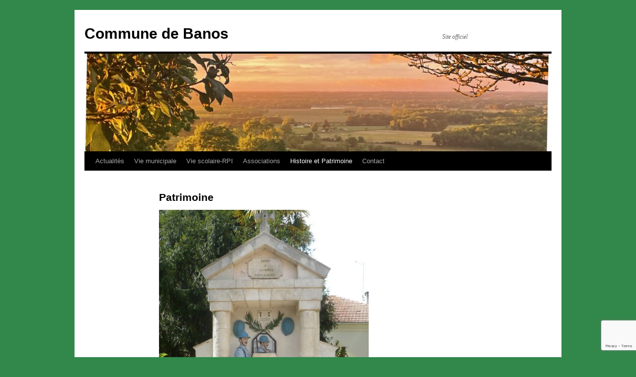

--- FILE ---
content_type: text/html; charset=utf-8
request_url: https://www.google.com/recaptcha/api2/anchor?ar=1&k=6LdKKjUpAAAAADZvWl-86OVodKPKWNR7JBhIBS7A&co=aHR0cHM6Ly9iYW5vcy5mcjo0NDM.&hl=en&v=PoyoqOPhxBO7pBk68S4YbpHZ&size=invisible&anchor-ms=20000&execute-ms=30000&cb=lavxwbzow3n
body_size: 48749
content:
<!DOCTYPE HTML><html dir="ltr" lang="en"><head><meta http-equiv="Content-Type" content="text/html; charset=UTF-8">
<meta http-equiv="X-UA-Compatible" content="IE=edge">
<title>reCAPTCHA</title>
<style type="text/css">
/* cyrillic-ext */
@font-face {
  font-family: 'Roboto';
  font-style: normal;
  font-weight: 400;
  font-stretch: 100%;
  src: url(//fonts.gstatic.com/s/roboto/v48/KFO7CnqEu92Fr1ME7kSn66aGLdTylUAMa3GUBHMdazTgWw.woff2) format('woff2');
  unicode-range: U+0460-052F, U+1C80-1C8A, U+20B4, U+2DE0-2DFF, U+A640-A69F, U+FE2E-FE2F;
}
/* cyrillic */
@font-face {
  font-family: 'Roboto';
  font-style: normal;
  font-weight: 400;
  font-stretch: 100%;
  src: url(//fonts.gstatic.com/s/roboto/v48/KFO7CnqEu92Fr1ME7kSn66aGLdTylUAMa3iUBHMdazTgWw.woff2) format('woff2');
  unicode-range: U+0301, U+0400-045F, U+0490-0491, U+04B0-04B1, U+2116;
}
/* greek-ext */
@font-face {
  font-family: 'Roboto';
  font-style: normal;
  font-weight: 400;
  font-stretch: 100%;
  src: url(//fonts.gstatic.com/s/roboto/v48/KFO7CnqEu92Fr1ME7kSn66aGLdTylUAMa3CUBHMdazTgWw.woff2) format('woff2');
  unicode-range: U+1F00-1FFF;
}
/* greek */
@font-face {
  font-family: 'Roboto';
  font-style: normal;
  font-weight: 400;
  font-stretch: 100%;
  src: url(//fonts.gstatic.com/s/roboto/v48/KFO7CnqEu92Fr1ME7kSn66aGLdTylUAMa3-UBHMdazTgWw.woff2) format('woff2');
  unicode-range: U+0370-0377, U+037A-037F, U+0384-038A, U+038C, U+038E-03A1, U+03A3-03FF;
}
/* math */
@font-face {
  font-family: 'Roboto';
  font-style: normal;
  font-weight: 400;
  font-stretch: 100%;
  src: url(//fonts.gstatic.com/s/roboto/v48/KFO7CnqEu92Fr1ME7kSn66aGLdTylUAMawCUBHMdazTgWw.woff2) format('woff2');
  unicode-range: U+0302-0303, U+0305, U+0307-0308, U+0310, U+0312, U+0315, U+031A, U+0326-0327, U+032C, U+032F-0330, U+0332-0333, U+0338, U+033A, U+0346, U+034D, U+0391-03A1, U+03A3-03A9, U+03B1-03C9, U+03D1, U+03D5-03D6, U+03F0-03F1, U+03F4-03F5, U+2016-2017, U+2034-2038, U+203C, U+2040, U+2043, U+2047, U+2050, U+2057, U+205F, U+2070-2071, U+2074-208E, U+2090-209C, U+20D0-20DC, U+20E1, U+20E5-20EF, U+2100-2112, U+2114-2115, U+2117-2121, U+2123-214F, U+2190, U+2192, U+2194-21AE, U+21B0-21E5, U+21F1-21F2, U+21F4-2211, U+2213-2214, U+2216-22FF, U+2308-230B, U+2310, U+2319, U+231C-2321, U+2336-237A, U+237C, U+2395, U+239B-23B7, U+23D0, U+23DC-23E1, U+2474-2475, U+25AF, U+25B3, U+25B7, U+25BD, U+25C1, U+25CA, U+25CC, U+25FB, U+266D-266F, U+27C0-27FF, U+2900-2AFF, U+2B0E-2B11, U+2B30-2B4C, U+2BFE, U+3030, U+FF5B, U+FF5D, U+1D400-1D7FF, U+1EE00-1EEFF;
}
/* symbols */
@font-face {
  font-family: 'Roboto';
  font-style: normal;
  font-weight: 400;
  font-stretch: 100%;
  src: url(//fonts.gstatic.com/s/roboto/v48/KFO7CnqEu92Fr1ME7kSn66aGLdTylUAMaxKUBHMdazTgWw.woff2) format('woff2');
  unicode-range: U+0001-000C, U+000E-001F, U+007F-009F, U+20DD-20E0, U+20E2-20E4, U+2150-218F, U+2190, U+2192, U+2194-2199, U+21AF, U+21E6-21F0, U+21F3, U+2218-2219, U+2299, U+22C4-22C6, U+2300-243F, U+2440-244A, U+2460-24FF, U+25A0-27BF, U+2800-28FF, U+2921-2922, U+2981, U+29BF, U+29EB, U+2B00-2BFF, U+4DC0-4DFF, U+FFF9-FFFB, U+10140-1018E, U+10190-1019C, U+101A0, U+101D0-101FD, U+102E0-102FB, U+10E60-10E7E, U+1D2C0-1D2D3, U+1D2E0-1D37F, U+1F000-1F0FF, U+1F100-1F1AD, U+1F1E6-1F1FF, U+1F30D-1F30F, U+1F315, U+1F31C, U+1F31E, U+1F320-1F32C, U+1F336, U+1F378, U+1F37D, U+1F382, U+1F393-1F39F, U+1F3A7-1F3A8, U+1F3AC-1F3AF, U+1F3C2, U+1F3C4-1F3C6, U+1F3CA-1F3CE, U+1F3D4-1F3E0, U+1F3ED, U+1F3F1-1F3F3, U+1F3F5-1F3F7, U+1F408, U+1F415, U+1F41F, U+1F426, U+1F43F, U+1F441-1F442, U+1F444, U+1F446-1F449, U+1F44C-1F44E, U+1F453, U+1F46A, U+1F47D, U+1F4A3, U+1F4B0, U+1F4B3, U+1F4B9, U+1F4BB, U+1F4BF, U+1F4C8-1F4CB, U+1F4D6, U+1F4DA, U+1F4DF, U+1F4E3-1F4E6, U+1F4EA-1F4ED, U+1F4F7, U+1F4F9-1F4FB, U+1F4FD-1F4FE, U+1F503, U+1F507-1F50B, U+1F50D, U+1F512-1F513, U+1F53E-1F54A, U+1F54F-1F5FA, U+1F610, U+1F650-1F67F, U+1F687, U+1F68D, U+1F691, U+1F694, U+1F698, U+1F6AD, U+1F6B2, U+1F6B9-1F6BA, U+1F6BC, U+1F6C6-1F6CF, U+1F6D3-1F6D7, U+1F6E0-1F6EA, U+1F6F0-1F6F3, U+1F6F7-1F6FC, U+1F700-1F7FF, U+1F800-1F80B, U+1F810-1F847, U+1F850-1F859, U+1F860-1F887, U+1F890-1F8AD, U+1F8B0-1F8BB, U+1F8C0-1F8C1, U+1F900-1F90B, U+1F93B, U+1F946, U+1F984, U+1F996, U+1F9E9, U+1FA00-1FA6F, U+1FA70-1FA7C, U+1FA80-1FA89, U+1FA8F-1FAC6, U+1FACE-1FADC, U+1FADF-1FAE9, U+1FAF0-1FAF8, U+1FB00-1FBFF;
}
/* vietnamese */
@font-face {
  font-family: 'Roboto';
  font-style: normal;
  font-weight: 400;
  font-stretch: 100%;
  src: url(//fonts.gstatic.com/s/roboto/v48/KFO7CnqEu92Fr1ME7kSn66aGLdTylUAMa3OUBHMdazTgWw.woff2) format('woff2');
  unicode-range: U+0102-0103, U+0110-0111, U+0128-0129, U+0168-0169, U+01A0-01A1, U+01AF-01B0, U+0300-0301, U+0303-0304, U+0308-0309, U+0323, U+0329, U+1EA0-1EF9, U+20AB;
}
/* latin-ext */
@font-face {
  font-family: 'Roboto';
  font-style: normal;
  font-weight: 400;
  font-stretch: 100%;
  src: url(//fonts.gstatic.com/s/roboto/v48/KFO7CnqEu92Fr1ME7kSn66aGLdTylUAMa3KUBHMdazTgWw.woff2) format('woff2');
  unicode-range: U+0100-02BA, U+02BD-02C5, U+02C7-02CC, U+02CE-02D7, U+02DD-02FF, U+0304, U+0308, U+0329, U+1D00-1DBF, U+1E00-1E9F, U+1EF2-1EFF, U+2020, U+20A0-20AB, U+20AD-20C0, U+2113, U+2C60-2C7F, U+A720-A7FF;
}
/* latin */
@font-face {
  font-family: 'Roboto';
  font-style: normal;
  font-weight: 400;
  font-stretch: 100%;
  src: url(//fonts.gstatic.com/s/roboto/v48/KFO7CnqEu92Fr1ME7kSn66aGLdTylUAMa3yUBHMdazQ.woff2) format('woff2');
  unicode-range: U+0000-00FF, U+0131, U+0152-0153, U+02BB-02BC, U+02C6, U+02DA, U+02DC, U+0304, U+0308, U+0329, U+2000-206F, U+20AC, U+2122, U+2191, U+2193, U+2212, U+2215, U+FEFF, U+FFFD;
}
/* cyrillic-ext */
@font-face {
  font-family: 'Roboto';
  font-style: normal;
  font-weight: 500;
  font-stretch: 100%;
  src: url(//fonts.gstatic.com/s/roboto/v48/KFO7CnqEu92Fr1ME7kSn66aGLdTylUAMa3GUBHMdazTgWw.woff2) format('woff2');
  unicode-range: U+0460-052F, U+1C80-1C8A, U+20B4, U+2DE0-2DFF, U+A640-A69F, U+FE2E-FE2F;
}
/* cyrillic */
@font-face {
  font-family: 'Roboto';
  font-style: normal;
  font-weight: 500;
  font-stretch: 100%;
  src: url(//fonts.gstatic.com/s/roboto/v48/KFO7CnqEu92Fr1ME7kSn66aGLdTylUAMa3iUBHMdazTgWw.woff2) format('woff2');
  unicode-range: U+0301, U+0400-045F, U+0490-0491, U+04B0-04B1, U+2116;
}
/* greek-ext */
@font-face {
  font-family: 'Roboto';
  font-style: normal;
  font-weight: 500;
  font-stretch: 100%;
  src: url(//fonts.gstatic.com/s/roboto/v48/KFO7CnqEu92Fr1ME7kSn66aGLdTylUAMa3CUBHMdazTgWw.woff2) format('woff2');
  unicode-range: U+1F00-1FFF;
}
/* greek */
@font-face {
  font-family: 'Roboto';
  font-style: normal;
  font-weight: 500;
  font-stretch: 100%;
  src: url(//fonts.gstatic.com/s/roboto/v48/KFO7CnqEu92Fr1ME7kSn66aGLdTylUAMa3-UBHMdazTgWw.woff2) format('woff2');
  unicode-range: U+0370-0377, U+037A-037F, U+0384-038A, U+038C, U+038E-03A1, U+03A3-03FF;
}
/* math */
@font-face {
  font-family: 'Roboto';
  font-style: normal;
  font-weight: 500;
  font-stretch: 100%;
  src: url(//fonts.gstatic.com/s/roboto/v48/KFO7CnqEu92Fr1ME7kSn66aGLdTylUAMawCUBHMdazTgWw.woff2) format('woff2');
  unicode-range: U+0302-0303, U+0305, U+0307-0308, U+0310, U+0312, U+0315, U+031A, U+0326-0327, U+032C, U+032F-0330, U+0332-0333, U+0338, U+033A, U+0346, U+034D, U+0391-03A1, U+03A3-03A9, U+03B1-03C9, U+03D1, U+03D5-03D6, U+03F0-03F1, U+03F4-03F5, U+2016-2017, U+2034-2038, U+203C, U+2040, U+2043, U+2047, U+2050, U+2057, U+205F, U+2070-2071, U+2074-208E, U+2090-209C, U+20D0-20DC, U+20E1, U+20E5-20EF, U+2100-2112, U+2114-2115, U+2117-2121, U+2123-214F, U+2190, U+2192, U+2194-21AE, U+21B0-21E5, U+21F1-21F2, U+21F4-2211, U+2213-2214, U+2216-22FF, U+2308-230B, U+2310, U+2319, U+231C-2321, U+2336-237A, U+237C, U+2395, U+239B-23B7, U+23D0, U+23DC-23E1, U+2474-2475, U+25AF, U+25B3, U+25B7, U+25BD, U+25C1, U+25CA, U+25CC, U+25FB, U+266D-266F, U+27C0-27FF, U+2900-2AFF, U+2B0E-2B11, U+2B30-2B4C, U+2BFE, U+3030, U+FF5B, U+FF5D, U+1D400-1D7FF, U+1EE00-1EEFF;
}
/* symbols */
@font-face {
  font-family: 'Roboto';
  font-style: normal;
  font-weight: 500;
  font-stretch: 100%;
  src: url(//fonts.gstatic.com/s/roboto/v48/KFO7CnqEu92Fr1ME7kSn66aGLdTylUAMaxKUBHMdazTgWw.woff2) format('woff2');
  unicode-range: U+0001-000C, U+000E-001F, U+007F-009F, U+20DD-20E0, U+20E2-20E4, U+2150-218F, U+2190, U+2192, U+2194-2199, U+21AF, U+21E6-21F0, U+21F3, U+2218-2219, U+2299, U+22C4-22C6, U+2300-243F, U+2440-244A, U+2460-24FF, U+25A0-27BF, U+2800-28FF, U+2921-2922, U+2981, U+29BF, U+29EB, U+2B00-2BFF, U+4DC0-4DFF, U+FFF9-FFFB, U+10140-1018E, U+10190-1019C, U+101A0, U+101D0-101FD, U+102E0-102FB, U+10E60-10E7E, U+1D2C0-1D2D3, U+1D2E0-1D37F, U+1F000-1F0FF, U+1F100-1F1AD, U+1F1E6-1F1FF, U+1F30D-1F30F, U+1F315, U+1F31C, U+1F31E, U+1F320-1F32C, U+1F336, U+1F378, U+1F37D, U+1F382, U+1F393-1F39F, U+1F3A7-1F3A8, U+1F3AC-1F3AF, U+1F3C2, U+1F3C4-1F3C6, U+1F3CA-1F3CE, U+1F3D4-1F3E0, U+1F3ED, U+1F3F1-1F3F3, U+1F3F5-1F3F7, U+1F408, U+1F415, U+1F41F, U+1F426, U+1F43F, U+1F441-1F442, U+1F444, U+1F446-1F449, U+1F44C-1F44E, U+1F453, U+1F46A, U+1F47D, U+1F4A3, U+1F4B0, U+1F4B3, U+1F4B9, U+1F4BB, U+1F4BF, U+1F4C8-1F4CB, U+1F4D6, U+1F4DA, U+1F4DF, U+1F4E3-1F4E6, U+1F4EA-1F4ED, U+1F4F7, U+1F4F9-1F4FB, U+1F4FD-1F4FE, U+1F503, U+1F507-1F50B, U+1F50D, U+1F512-1F513, U+1F53E-1F54A, U+1F54F-1F5FA, U+1F610, U+1F650-1F67F, U+1F687, U+1F68D, U+1F691, U+1F694, U+1F698, U+1F6AD, U+1F6B2, U+1F6B9-1F6BA, U+1F6BC, U+1F6C6-1F6CF, U+1F6D3-1F6D7, U+1F6E0-1F6EA, U+1F6F0-1F6F3, U+1F6F7-1F6FC, U+1F700-1F7FF, U+1F800-1F80B, U+1F810-1F847, U+1F850-1F859, U+1F860-1F887, U+1F890-1F8AD, U+1F8B0-1F8BB, U+1F8C0-1F8C1, U+1F900-1F90B, U+1F93B, U+1F946, U+1F984, U+1F996, U+1F9E9, U+1FA00-1FA6F, U+1FA70-1FA7C, U+1FA80-1FA89, U+1FA8F-1FAC6, U+1FACE-1FADC, U+1FADF-1FAE9, U+1FAF0-1FAF8, U+1FB00-1FBFF;
}
/* vietnamese */
@font-face {
  font-family: 'Roboto';
  font-style: normal;
  font-weight: 500;
  font-stretch: 100%;
  src: url(//fonts.gstatic.com/s/roboto/v48/KFO7CnqEu92Fr1ME7kSn66aGLdTylUAMa3OUBHMdazTgWw.woff2) format('woff2');
  unicode-range: U+0102-0103, U+0110-0111, U+0128-0129, U+0168-0169, U+01A0-01A1, U+01AF-01B0, U+0300-0301, U+0303-0304, U+0308-0309, U+0323, U+0329, U+1EA0-1EF9, U+20AB;
}
/* latin-ext */
@font-face {
  font-family: 'Roboto';
  font-style: normal;
  font-weight: 500;
  font-stretch: 100%;
  src: url(//fonts.gstatic.com/s/roboto/v48/KFO7CnqEu92Fr1ME7kSn66aGLdTylUAMa3KUBHMdazTgWw.woff2) format('woff2');
  unicode-range: U+0100-02BA, U+02BD-02C5, U+02C7-02CC, U+02CE-02D7, U+02DD-02FF, U+0304, U+0308, U+0329, U+1D00-1DBF, U+1E00-1E9F, U+1EF2-1EFF, U+2020, U+20A0-20AB, U+20AD-20C0, U+2113, U+2C60-2C7F, U+A720-A7FF;
}
/* latin */
@font-face {
  font-family: 'Roboto';
  font-style: normal;
  font-weight: 500;
  font-stretch: 100%;
  src: url(//fonts.gstatic.com/s/roboto/v48/KFO7CnqEu92Fr1ME7kSn66aGLdTylUAMa3yUBHMdazQ.woff2) format('woff2');
  unicode-range: U+0000-00FF, U+0131, U+0152-0153, U+02BB-02BC, U+02C6, U+02DA, U+02DC, U+0304, U+0308, U+0329, U+2000-206F, U+20AC, U+2122, U+2191, U+2193, U+2212, U+2215, U+FEFF, U+FFFD;
}
/* cyrillic-ext */
@font-face {
  font-family: 'Roboto';
  font-style: normal;
  font-weight: 900;
  font-stretch: 100%;
  src: url(//fonts.gstatic.com/s/roboto/v48/KFO7CnqEu92Fr1ME7kSn66aGLdTylUAMa3GUBHMdazTgWw.woff2) format('woff2');
  unicode-range: U+0460-052F, U+1C80-1C8A, U+20B4, U+2DE0-2DFF, U+A640-A69F, U+FE2E-FE2F;
}
/* cyrillic */
@font-face {
  font-family: 'Roboto';
  font-style: normal;
  font-weight: 900;
  font-stretch: 100%;
  src: url(//fonts.gstatic.com/s/roboto/v48/KFO7CnqEu92Fr1ME7kSn66aGLdTylUAMa3iUBHMdazTgWw.woff2) format('woff2');
  unicode-range: U+0301, U+0400-045F, U+0490-0491, U+04B0-04B1, U+2116;
}
/* greek-ext */
@font-face {
  font-family: 'Roboto';
  font-style: normal;
  font-weight: 900;
  font-stretch: 100%;
  src: url(//fonts.gstatic.com/s/roboto/v48/KFO7CnqEu92Fr1ME7kSn66aGLdTylUAMa3CUBHMdazTgWw.woff2) format('woff2');
  unicode-range: U+1F00-1FFF;
}
/* greek */
@font-face {
  font-family: 'Roboto';
  font-style: normal;
  font-weight: 900;
  font-stretch: 100%;
  src: url(//fonts.gstatic.com/s/roboto/v48/KFO7CnqEu92Fr1ME7kSn66aGLdTylUAMa3-UBHMdazTgWw.woff2) format('woff2');
  unicode-range: U+0370-0377, U+037A-037F, U+0384-038A, U+038C, U+038E-03A1, U+03A3-03FF;
}
/* math */
@font-face {
  font-family: 'Roboto';
  font-style: normal;
  font-weight: 900;
  font-stretch: 100%;
  src: url(//fonts.gstatic.com/s/roboto/v48/KFO7CnqEu92Fr1ME7kSn66aGLdTylUAMawCUBHMdazTgWw.woff2) format('woff2');
  unicode-range: U+0302-0303, U+0305, U+0307-0308, U+0310, U+0312, U+0315, U+031A, U+0326-0327, U+032C, U+032F-0330, U+0332-0333, U+0338, U+033A, U+0346, U+034D, U+0391-03A1, U+03A3-03A9, U+03B1-03C9, U+03D1, U+03D5-03D6, U+03F0-03F1, U+03F4-03F5, U+2016-2017, U+2034-2038, U+203C, U+2040, U+2043, U+2047, U+2050, U+2057, U+205F, U+2070-2071, U+2074-208E, U+2090-209C, U+20D0-20DC, U+20E1, U+20E5-20EF, U+2100-2112, U+2114-2115, U+2117-2121, U+2123-214F, U+2190, U+2192, U+2194-21AE, U+21B0-21E5, U+21F1-21F2, U+21F4-2211, U+2213-2214, U+2216-22FF, U+2308-230B, U+2310, U+2319, U+231C-2321, U+2336-237A, U+237C, U+2395, U+239B-23B7, U+23D0, U+23DC-23E1, U+2474-2475, U+25AF, U+25B3, U+25B7, U+25BD, U+25C1, U+25CA, U+25CC, U+25FB, U+266D-266F, U+27C0-27FF, U+2900-2AFF, U+2B0E-2B11, U+2B30-2B4C, U+2BFE, U+3030, U+FF5B, U+FF5D, U+1D400-1D7FF, U+1EE00-1EEFF;
}
/* symbols */
@font-face {
  font-family: 'Roboto';
  font-style: normal;
  font-weight: 900;
  font-stretch: 100%;
  src: url(//fonts.gstatic.com/s/roboto/v48/KFO7CnqEu92Fr1ME7kSn66aGLdTylUAMaxKUBHMdazTgWw.woff2) format('woff2');
  unicode-range: U+0001-000C, U+000E-001F, U+007F-009F, U+20DD-20E0, U+20E2-20E4, U+2150-218F, U+2190, U+2192, U+2194-2199, U+21AF, U+21E6-21F0, U+21F3, U+2218-2219, U+2299, U+22C4-22C6, U+2300-243F, U+2440-244A, U+2460-24FF, U+25A0-27BF, U+2800-28FF, U+2921-2922, U+2981, U+29BF, U+29EB, U+2B00-2BFF, U+4DC0-4DFF, U+FFF9-FFFB, U+10140-1018E, U+10190-1019C, U+101A0, U+101D0-101FD, U+102E0-102FB, U+10E60-10E7E, U+1D2C0-1D2D3, U+1D2E0-1D37F, U+1F000-1F0FF, U+1F100-1F1AD, U+1F1E6-1F1FF, U+1F30D-1F30F, U+1F315, U+1F31C, U+1F31E, U+1F320-1F32C, U+1F336, U+1F378, U+1F37D, U+1F382, U+1F393-1F39F, U+1F3A7-1F3A8, U+1F3AC-1F3AF, U+1F3C2, U+1F3C4-1F3C6, U+1F3CA-1F3CE, U+1F3D4-1F3E0, U+1F3ED, U+1F3F1-1F3F3, U+1F3F5-1F3F7, U+1F408, U+1F415, U+1F41F, U+1F426, U+1F43F, U+1F441-1F442, U+1F444, U+1F446-1F449, U+1F44C-1F44E, U+1F453, U+1F46A, U+1F47D, U+1F4A3, U+1F4B0, U+1F4B3, U+1F4B9, U+1F4BB, U+1F4BF, U+1F4C8-1F4CB, U+1F4D6, U+1F4DA, U+1F4DF, U+1F4E3-1F4E6, U+1F4EA-1F4ED, U+1F4F7, U+1F4F9-1F4FB, U+1F4FD-1F4FE, U+1F503, U+1F507-1F50B, U+1F50D, U+1F512-1F513, U+1F53E-1F54A, U+1F54F-1F5FA, U+1F610, U+1F650-1F67F, U+1F687, U+1F68D, U+1F691, U+1F694, U+1F698, U+1F6AD, U+1F6B2, U+1F6B9-1F6BA, U+1F6BC, U+1F6C6-1F6CF, U+1F6D3-1F6D7, U+1F6E0-1F6EA, U+1F6F0-1F6F3, U+1F6F7-1F6FC, U+1F700-1F7FF, U+1F800-1F80B, U+1F810-1F847, U+1F850-1F859, U+1F860-1F887, U+1F890-1F8AD, U+1F8B0-1F8BB, U+1F8C0-1F8C1, U+1F900-1F90B, U+1F93B, U+1F946, U+1F984, U+1F996, U+1F9E9, U+1FA00-1FA6F, U+1FA70-1FA7C, U+1FA80-1FA89, U+1FA8F-1FAC6, U+1FACE-1FADC, U+1FADF-1FAE9, U+1FAF0-1FAF8, U+1FB00-1FBFF;
}
/* vietnamese */
@font-face {
  font-family: 'Roboto';
  font-style: normal;
  font-weight: 900;
  font-stretch: 100%;
  src: url(//fonts.gstatic.com/s/roboto/v48/KFO7CnqEu92Fr1ME7kSn66aGLdTylUAMa3OUBHMdazTgWw.woff2) format('woff2');
  unicode-range: U+0102-0103, U+0110-0111, U+0128-0129, U+0168-0169, U+01A0-01A1, U+01AF-01B0, U+0300-0301, U+0303-0304, U+0308-0309, U+0323, U+0329, U+1EA0-1EF9, U+20AB;
}
/* latin-ext */
@font-face {
  font-family: 'Roboto';
  font-style: normal;
  font-weight: 900;
  font-stretch: 100%;
  src: url(//fonts.gstatic.com/s/roboto/v48/KFO7CnqEu92Fr1ME7kSn66aGLdTylUAMa3KUBHMdazTgWw.woff2) format('woff2');
  unicode-range: U+0100-02BA, U+02BD-02C5, U+02C7-02CC, U+02CE-02D7, U+02DD-02FF, U+0304, U+0308, U+0329, U+1D00-1DBF, U+1E00-1E9F, U+1EF2-1EFF, U+2020, U+20A0-20AB, U+20AD-20C0, U+2113, U+2C60-2C7F, U+A720-A7FF;
}
/* latin */
@font-face {
  font-family: 'Roboto';
  font-style: normal;
  font-weight: 900;
  font-stretch: 100%;
  src: url(//fonts.gstatic.com/s/roboto/v48/KFO7CnqEu92Fr1ME7kSn66aGLdTylUAMa3yUBHMdazQ.woff2) format('woff2');
  unicode-range: U+0000-00FF, U+0131, U+0152-0153, U+02BB-02BC, U+02C6, U+02DA, U+02DC, U+0304, U+0308, U+0329, U+2000-206F, U+20AC, U+2122, U+2191, U+2193, U+2212, U+2215, U+FEFF, U+FFFD;
}

</style>
<link rel="stylesheet" type="text/css" href="https://www.gstatic.com/recaptcha/releases/PoyoqOPhxBO7pBk68S4YbpHZ/styles__ltr.css">
<script nonce="DDC8zDN85tnzDJVv6xDBWQ" type="text/javascript">window['__recaptcha_api'] = 'https://www.google.com/recaptcha/api2/';</script>
<script type="text/javascript" src="https://www.gstatic.com/recaptcha/releases/PoyoqOPhxBO7pBk68S4YbpHZ/recaptcha__en.js" nonce="DDC8zDN85tnzDJVv6xDBWQ">
      
    </script></head>
<body><div id="rc-anchor-alert" class="rc-anchor-alert"></div>
<input type="hidden" id="recaptcha-token" value="[base64]">
<script type="text/javascript" nonce="DDC8zDN85tnzDJVv6xDBWQ">
      recaptcha.anchor.Main.init("[\x22ainput\x22,[\x22bgdata\x22,\x22\x22,\[base64]/[base64]/[base64]/bmV3IHJbeF0oY1swXSk6RT09Mj9uZXcgclt4XShjWzBdLGNbMV0pOkU9PTM/bmV3IHJbeF0oY1swXSxjWzFdLGNbMl0pOkU9PTQ/[base64]/[base64]/[base64]/[base64]/[base64]/[base64]/[base64]/[base64]\x22,\[base64]\x22,\x22TxNPNcKLwqDDqGgLeHA/wo0KOmbDuWHCnCl9ecO6w7M6w6nCuH3DoUrCpzXDqErCjCfDpcKtScKcQDAAw4A8Myhpw4Erw74BL8KfLgELfUU1OQ8Xwr7CrFDDjwrClcO2w6Evwq8Mw6zDisK2w71sRMO2wqvDu8OECx7CnmbDgsKfwqA8wqE0w4Q/MV7CtWBsw6cOfz/CiMOpEsOOWHnCukUIIMOawpURdW8kHcODw4bCliUvwobDssKWw4vDjMOuNxtWUsKCwrzCssO6ZD/Cg8Orw6nChCfCgMOYwqHCtsKOwohVPhTCvMKGUcOHQCLCq8KLwpnClj8kwpnDl1wFwqrCswwQwr/CoMKlwpB2w6QVwqbDs8KdSsOCwqfDqidYw7sqwr9bw6jDqcKtw5gtw7JjB8OKJCzDgXXDosOow7Erw7gQw5ISw4ofSjxFA8K/IsKbwpUlMF7DpwzDmcOVQ1o1EsK+EGZmw4sNw5HDicOqw6rCk8K0BMKpTsOKX1bDrcK2J8KJw6LCncOSDcOfwqXCl3rDuW/DrTrDqio5H8KiB8O1XwfDgcKLK0wbw4zCsT7Cjmk2wr/[base64]/wqsaUi7CiWnCumDClFzCocOidELCkWVRbsK4eCPCjsOpw4oJDBBbYXlnFsOUw7DCv8OGLnjDkRQPGkImYHLCgjNLUhMVXQUza8KUPnrDjcO3IMKowo/DjcKsXl8+RQPCpMOYdcKpw7XDtk3DgnnDpcOfwq/CnT9YJsKjwqfCghTCmnfCqsKVwpjDmsOKSUlrME7DmEUbShVEI8OVwrDCq3hpeVZzdCHCvcKcRMOpfMOWOsK2P8OjwoR6KgXDr8O0HVTDs8KFw5gCFcO/w5d4wpHCtndKwo3DqlU4IsOEbsOdQcOaWlfClH/DpytlwpXDuR/Cr2UyFXrDu8K2OcOJcS/DrFdqKcKVwq9WMgnCvjxLw5pww7DCncO5wp5DXWzCpCXCvSgBw73Dkj0ewq/Dm19OwqXCjUlcw5jCnCslwrwXw5c/[base64]/PMOewrXCosKodyI3w5HClcKRGRXCgkLCi8OOEmTDqTNMJSxzw6PCm2TDoCXDkRdRQRXDi2/CmgZkWC1pw4TDusOefG7Do1oTNBdvU8OAwovDt3JPw4Qtw7kBw7A4wrDCgcKDKWnDucKuwpUSwr/DvlIsw5NTAnQgFlXCuEjCp1wcw4cJQ8O5JC4rw4PCl8O5wpTDvg87A8OFw5tIV0EHwovCosKswovDq8OEwoLCocKjw53Dt8K5eHZJwpnCiDc/ADXDucOoLsOgw5vCk8OSw4VPw5bCjMOrwqLCnMKDLTnCmgcowozCmnjCrB7DvcOuw5NJTcKPdsOAIlrChFQXwpTDjcK/wrVlw6TCjsKjwobDlxIJCcOFw6HCjsK2w7A8ecOiBy7CqsK/NX/Dt8KALsOlfEl9B3Zwwo0uQm9bSMOGVsKxw6PCnsKEw5gWfMKKT8KnCydRLsKXw7/Dt0fDiVTCvmvDsSpgBcK6e8ORw54HwokmwrBOBybCmcK4UgTDnMKkWMKLw69pw45JKcKAw7vCsMO4wrHDuCTDp8K3w6bCvsKeY2fCm1Y5WMOcwr/DssKdwqZzMT4xCQzClwxEwrXCoWkNw7HCmMONw5LCssOiwq3Ds3TDnMOTw5bDn0XCtnbCj8KLIyxZwo1yZ1LCisOYw5nCmFfDjHPDqsODFSp7wo89w7ARfgwjf1AkWwJxIMKHIsOQDsKKwqHCvwLCv8OYw5NPRCVfHX/CrHUPw4PCo8OGw6vCkE9RwrLDpiApw4LCrhBUw5YYUsKowoBfHsKuw5saTwAXw63Dh0ZfL1IHZ8K/w6RkTiIREMK0Zw3DsMK6JkTCq8KoPMOPCk/[base64]/DiUXDjDUIw6p9R07CuEzDqD4owrTDq8O1SCkhw4NMcW/CocODw7zCmhHDuDHDgiPCkMOqw7xUw4ABwqDCtVTCicORWsKFwoVNVkllwrwmwoBMDFxzeMOfw51+wr7CuQo1wobDuFPCoQnDv1xDwovDucKhw53CiCUEwqZaw55+EsONwoPCjMKCwprCv8O8eUMaw6DCkcK2fTzDh8Ogw5Utw7vDpsKewpJxc0nDpcKMPQ/CoMKNwrFhVEhQw6J4H8O4w4LCssO6KnIJwr4zUsOSwrtIJyh2w7lgNXzDrMKmRznDmXQacMOWwrfDtsOYw4PDosOxw6VZw7/[base64]/wqAVZsOra21maMOeMsOCWsOSw4XCmW7CiAgyMcOYEDrCj8OZwpDDgVFGwrs+IMOeDcOxw7PDqx1ww6nDgEZYw6LChsKmwrXCp8OcwrfCmBbDqABewpXCvT7CoMOKGn0Dw5vDjMKTJ3TCkcKsw4cgJW/DjFnDo8KfwoLClzEhwpXCmw/CpMOrw4lUwp8fw7nDkxMZAcKqw43DknoNGcOCTMOrf03DncKCFG/[base64]/CiTPCiMKaW8OHwrnDpSN5LCLCnw7DhsKEwrBcwrvCqcOPwrzDrmTDocKDw4LClxcpwqbCiirDg8KVGzQSB0bCj8O2YCvDmsORwr0Jw4HDi2wyw7hKw7nCujfCtMOYw5jCjMOEQ8OQL8Ojd8OFIcKkwphncsOhwpnDgGdJDMONF8KsP8O+AcOMGiDCncK2wqM8YxbCkn/DjsOzw4jCsxdVwrtpwqvDrzTCq0RQwp/DscKww6nCg1tSwqkcJMKYa8KQwpN5CMOPF00RwojChzjDi8OZwoEEDcO7KCVhw5IYwrkMBSTDmyMHw5kAw4RUwovCgHLCo0F7w5fDjw8VOXPCrX1fw7fCgEjDhkXDmMKHfkoow4zCuiDDgkvDocKqw7/Cv8KnwqlPwqdqRh7Dk38+w77CpsKpIsK2woPCpsK/[base64]/ClhRRWzQmH17ClsKDecKVwqlxD8OiSMOBQh0OWcOfNDMpwrdOw7cca8KXVcOewqjDuH3DphRZHMOjwpvDmz07esK7B8OLdXofw6rDm8ObDFLDucKDw4YHYS3DocKyw50WYMKYSRrDpEV1wpYtwr3Dp8OwZsOawo7CisKkwp/[base64]/DmWbCn8OSwoZ2w4jCqzMzNX/ChcO3wqJgXE18w5Q7w5E1S8KLw7TDhmAOw5ozMirDmsKvw6ppw7/DssKEZMKLT3VfDBQjWMOQwp7Dk8KCRhB5wrwiw53DtcOIw7cHwqvDhjMZwpLCrmTCrBbChMKIwrYbwozCnMOAwrEjw5rDkMOYw5TDlsO1VsOXH2XDt2k4woDCh8KWwrlEwrDCg8OHw50/WBDDqcOqwpcrwq9jwpbCkDZPw7s0wpzDkARRw4FYPH3Cu8KQw4kkKXARwofCk8O7Un5MPMOAw78Gw5ZkXzFGTsOtwoMGIWokXHUowrNFUcOgw7hRw5sQw7LCo8Kgw65RJMKwbEHDtcKKw5PCtcKOw4ZrIcOuQsO/w7zCnBNAOMKMw73DjsKpw4QnwqrCi3gPJMKge0cyG8ObwpwWEsO5BcORIkHCu05UP8KtfADDssOPIhTChMKew6HDmsKoGMOwwqjDlBTCoMOowqbDrnnDtRHClsOSO8OEwpojF0hSwpIIUDlBw5nDgsKKw4LDmMObwofCmMKow7xheMO/wpjCusOBw7JiVAPDoCU+Ngdmw4k+w65vwpfCn27Co2sVGCTDkcOncgrCihfDhMOtCDnDiMOBw5vCncKNCH9cGiRsLsKdw6MmJCfDm2cMw4TCm3dKwpl3wrnDtcO6J8O/wpXDicKuGE3CusK6JcOPwoBMwpDDt8KyK2bDnnI0w7zDrlYrR8KFZFthw6LCiMOuw47DvMO0BGjChB0lN8OJVsKsLsO2wpx+IxnDvMOWw5zDj8OEwp3CicKhwroBDsKMwo7Dg8OSVjfCo8KHXcKOw60/wrfCtMKPwqBDbsKsW8K7wrJTwq7CnMKJOXPDpMK9wqXDqGUjwphCXsK0wrlna1XDhcKyNmRdwo7CuXlnwqjDlm/[base64]/CpcKdVQVew7nDocKmP1IrXMOlEsOTSCTCjEoawpHDjMKNwo4GJADDqcKtIcK9FnvClzrDh8K1eghFGB3CpcK/[base64]/[base64]/CqcKfwoLDoMOwwpjCnTfCvMOCFwTCowcLMhNDwofDqcOgJsOCLMKrLUbDqsKRwoxSbMKaeXxbC8OrfMOiYF3Cn0jDr8KewrjDqcK3DsO/wpjDicOtw7bCh0wtw581w7sTY1U3fwxUwrvDj3bCo3zCm1HDpBrDh1zDnzDDmcO7w5omD0bCgEhiCsOWwrMEw4jDmcOuwrsZw4s5IsOqE8KnwpZmLMKWwpTCqcKXw546w5d3w7c8w4dIGsO/w4JRETXCjUIIw4nDpizCosOywpcWLUfCrhoYwqdCwp87OsO3QsOJwoMEw6hYw5d+wqAXImnDshjDnn3DlFVlw4fCqcK9TcKcw7nDmMKRwrHDnsKaw5/DoMKcw4HCrMOfG1MNRWZSw73CmwxlK8KhNsK8PcK4woQRwr/DhiF9wrY8wrJSwokzbGsrwoofUHMRBcKRK8KrIElww6rDiMKsw5jDkDwpfsO1WivCjsOaJcKWQ1/[base64]/CtnHCuVrCvMOgWRtIUC0/w6bDrmVKHsKew5p8wpYYw5XDuhzDt8OKAcKva8KqI8OWwqUjwqY3KTg2MnRnwrEew6cDw5dicBPDrcKVdsKjw7Rmwo3Cm8KRw6rCskVOwqjDnsOgDMO7wqfCm8KdM0PCi2bDvsKewq/Dk8KnPsOMQH/DqMO+wqbDuhLCu8KvMx7CuMKKc0Ybw5I8w7TCl1/[base64]/[base64]/[base64]/DhRDDsMOmwq1yw5nClMOowr9Fwp5IwqBgw4cnwqTDiMKrXUnDk3TCo33CmcOidMK8cMKhE8OWSsOlAcKeaCN8RS/DgMKiE8OHwowjNQAML8OtwqpsGcO3f8O4K8KnwpnDpMONwpAyR8OvEzjCh2fDpR/ClmXCinFvwrcIf1oIeMKOwoTDhyTDuigHwpTCmVfDn8OETcK1wpVzwo/Dm8KXwpYDwoTCjcOhw4tOwoc1wpHDnsKawpzClmPDqknCg8O8TmfCocKbLcK3wozCo3rDisKcw7Z+LMK7w4kMUMOiT8Kdw5UlMcKqwrDDt8O8VGvCr23DiUsrwrQPTQlQADLDjFfCtcOePidpw68cwoB7w6/[base64]/[base64]/Cr2bDrMOEw6Zrwpt5w49dbsKbd8K1wrhDNWILYmzCpwkTQcKJwooCwpTDsMK6VMKbw5jCqsKLwpHDj8OuZMOew7dgcMO4w57CgcOEwrzCqcOFw70bVMKlcMObwpfDjcKvwogcw4/CmsOUGRwYJUBow6N9VHA5w7caw7ssfGjDmMKDw5Zxw4t9ciPCusOwThbDhzo9wrHCiMKLLCnDvwolwq/DnMKjw4jCj8KVwrcww55wJUsMCcOrw7vDvCTDi21MVirDpMOqdsOXwrPDksOww4/[base64]/DvkhIZsKBw7jDnMO/w75rw4YhwovCjBDCiy4sQMKRwp7Cj8K2cyRnTsOow75lwqbDpnrCkMKmVV4jw5c/[base64]/ChiIBUMO1wqwBQz8GEsKIB8OLwoHDt8Oaw7vDuMKVwrM3w4TDtMOQIsOvNsOZRCDCosOPwrNiwrpSwqABE17CtjfCjnl9GcOtSlTCmcKldMKqZlvDhcOLWMONBWnDvMONJgvDoi/CqMOBLcKyJm/DpcK0OTAUcltHcMOwIx0ow6x9ccKHw5oYw4rCgHpOwpbCksKMwoPDssKaC8OdRR5tYSQzd3zDvcOlNW1uIMKDaWLDt8Kaw53DqEoZwrzCn8KwQnIwwqJCI8KLXsKVRjjCqMKUwr8QTkbDnMO6IMKQw4gbwr/DlRXCnTPDpwddw5EiwqbDisOewrk4CybDvcOswofCpRJYw4LDh8KTBcKgw7LDoBfDkMOAwrvCscK3woDDlcOewo3DpXzDvsOVw4lNSD1BwrjClsOWw47DpgUeFSjCol5gY8K/MsOKw77DkcKLwoMOwr1QI8OcbCfDjy7CsH7CocKmEsOTw5JMGMOcRMOcwp7CsMOBGcOIQ8KJw7fComQLDcK1MgvCt1/Dk2HDlV4yw6oBHmTDscKpwqbDmMKeAcKkPcK4QcKrbsKoFGQEw74DWnwKwoHCo8KRCDjDrcKXJMOAwqETwpYKc8Oswq/DjcKZJ8OwGSLCjcK0CAtRa0zCowcowqxFwqLCrMKPPcKacsKqwoJ2wqcUAHNRHA/[base64]/CscKpwrsqNmjDgWjDhFzDo8KnwpvDq8Orw5BgNFXCkRzCpFp8PcKnwq/DsQrCpWXDr0ZrHcOewo0uMAQXMcKsw4Qvw6fCoMOXw79bwpDDtwoGwojCmRTCgMKPwrd3YkLChhTDnnrCpjXDg8O8w5p/wr3ClHBZKcK9cSfDkhF9MS/CnwrDscOBw4nCuMOvwp7Dgi/CvG4KU8OMw5TCicOQTMOFw7twwq7DpsKbw611wpETw6Z4NcO8w7VpXMOew6sww6B3IcKHw5JqwobDsHVRwpnDqcKGW03CmwI7OzDClsODWcOzw6LDrsO1w5Q/XGnDpsOSwp7CnMK5e8KnNwPCnltww4xhw7nCssKXwpzCmsKIWMK0w7h5wo8kwonCpsORQFhiGSUGwqo0wr9ewo3DvMKPwo7DvxjDmDPDpsKXLVzCsMOKSsKWc8KGTMOlYg/Dp8Kdwq4zw57Dmk1XOnjCq8KYw6YFa8KxVhHCgzDDoVsIwr9lESgJwrRpeMKXBybDrUnDl8K7w4cswqdlw6PCj1nCqMOzwqc9w7VUwqpJw7osXCPDgcKpwrwLWMKae8Oaw5x7WQNtFhUDHcKiw6Y4w5nDvG0QwrvCn1kYZMOgE8KGWMK6U8K8w4RpEcOEw6QRw5/[base64]/Dn09AZwgOehN5KcORwp0JGcOKw5Y8w7HDmsKvGcONwqlSTCcbw4R+OBtvw6krZMOyDi8LwpfDq8OrwqseXsOGT8Oew7/DncKIwpNkw7HDkMK4J8Ohwq7DgTzDghoxKMOQOjPCllPCrm0+aEvCvMKZwosWw4daUsOSSC3Ci8O2w4rDksO9YUHDqsOWw58CwpBoSmBrAcO6VA1hw7HDucO/SgIebVZgLsOOYsONGAvCihwMWsK6C8OISEM2w4DDu8KEK8O4w5xeaGLDjnphQxnDpsOJw47DozvDmSnDuF3ChsORJhMydsKuTmVNwoAaw6zChcK/ZMOAKsKODBp9w7LCi0wOA8K0w5vCocKHL8Knw4vDisOUGVYAIsKEF8OdwrTCjWvDrMK3fUXCr8OjRwXDqMOZRBwYwrZ8wr8HwrbCk3nDt8OTwpUcW8OSG8OxGsKMXsORTMOGasKVK8K0wrc0wo45wqIywqt2YcKLWGnCvsOBagUeYRooRsOjQcKuA8KBwrpOXELCqm/CqnHDssOOw6IjZjjDsMKdwrjChMOWwrvCq8OMw59RRcKYIzI1wo/DkcOOZBbDtHFOdsO4J2nCpcOMwoxLSsKVwrthwoPDg8OJPEsDw7zCjMK2H185w4vClRfDilbDisOwC8OqDi4dw4TDhSPDpDbCrBh7w6gXEMO5wrLDhjN6wrB+wrYEGMOGwqQ8QjzDhhDCiMKgwrJ/JsKNw6Vow4dfw7pMw5lVwrk2w6/Ct8KxIATCnnwhwqswwoXDhALDsWwlwqAZw6RQw5MywqrCsD8vScK3WcK1w43Cm8Otw6VPwozDl8OSw5DDmVcowoMsw43DsQ7ComnDgHLCsXjCq8OCw7TDnsKXa0Ncwq0LwovDngjCpsK2wr3DjDdxD2bCs8ONaHMvBMKjISoxwobDuRHCjcKAMzHDusK/M8O5w6/Dj8ODw7TDksK7wpbDlEtawoY6IcKrw7w2wrZ4wpvCgQfDl8OGRiHCt8O/WVvDqcOxXkpVNcOPYsKNwozClMOrw6nDkB4SMEnDrMKhwrNvwpLDmVzCm8K7w6PDocOow7c4w77CvcKTTCfDiywaDxnDjihCwpBxB0jDpyXCusOtVgXDtsOaw5c/Pn0EHcOOdsKyw6nCiMOMw7DCsGpbFnXCjsO+BcK3wolafEHCg8KCw6vDvh4pQSfDo8OGQcKjwrvCuxRqwplowoHCuMOJVMO8w5LCh1zDiA4Cw7PDow1Dwo7Dq8KqwrvCkMKyRsOwwrTCv2DCg2HCgGlEw6PDkUnCs8KNBGMCQsONw6/DmSc/PB7DncOTP8KawqfDqhPDlMO2E8OwHmFVZ8Oye8OeUgscQcOILMK+wpPCpMKMwpDDryhmw6Z/w4vDkMORO8KVX8OcG8OHGcOjSsKqw7PDs2vCsWzDqXtqCMKdw5rCg8OTwozDnsKUXMOrwpzDv0cbKS/CljrCmTxIHsK/w5vDtizCtF08D8OtwpNiwrxuXyfCqwgaTMKdwqHChsOgw5pdcsK7H8Kew55RwqsBwq3DpsKuwpIBQmPDu8KIwrkNwpE+D8OvPsKRw73DrAMHRsOdHcKkw6jCm8OZThwzw6/[base64]/[base64]/w4s2wollwr3CoGbCsgpcw7dQHlzCpcKLwp3ChsOFOEx7WsKUBlo3wolzcMKeWMOuXMK5wopnw5rDs8KTw5RBw49tWcKEw6rCknzCqjBJw7jCiMK5BsOqwrxMAg7DkyHCqcOMF8OaGMOkNz/CkRciVcKBw5LCnMOIwpVTwqLCtMK/[base64]/JcK3w43DtFzDmMONw5nCq8OHw5BXPMOzwrIzw6IEwo8EOcO4LcO3w67Dv8KJw7LDiGLCjsKnw4TDncKfwrxHUmZKwoXCu1DDmMKYY3pnR8OsTRMXw5bDh8O3w73Dtzdaw4Arw5xuwoPDg8KQHkINw5/DlsO+c8KHw4sQIj3DvsOkKnFHw59KTsKuw6DDijXClRbDgcOHGxPDvcOPw7bDnMOSY2nDlcOsw6AIamzCj8KwwohywpbCi0tbd2PDgwLClMOWaSrCmcKZaXF5JMKxA8KCOcOnwqUww7PClRhNIcKXN8OoGMKLOcOcShjCrXjCug/DscKkPcKQF8Kaw6JsaMKsLMOvwpsgwpsIBlUPPcOadz7Cg8KlwrrDosKjw5nCu8OtMcKnbcONVcKSEsOkwrVwwq/CvynCtllXYEjCrsKMZ3DDpjEcAmzDlUoOwosQE8K+a1TCrwQ5wr4lwoLChRvDv8ONw51Uw5cxw7wtd2nDscOlwqVtREZRwrDCijPCg8ODLsOwWcOVwpzCgDhWMiFEah3CplnDrCbDh2/DnkkwbS47bsKhL2XCh2/Cr0DDpcKzw7/DjMOxbsKLwr0XbMOWG8OzwqvCqF7CjiphNMK8wqs5ISZHBmhRG8KaQTfDmsO1w7Zkw6pLwrIcLSvDhHjCicOdworDqkAMw4HDjnxCw43DihLDkg8lETLDkMKIw4nCtMK0wr91w4zDmQrCgsOZw7HCsz/CkRvCr8OgbR10AcOjwptFw7jDtENNw4tLwrt7AMKew6szVyPChMKPw7F4wo4eacOrCMKywpVlwqkZw612w7bClwbDn8OkY1LDkh94w7TDmsOFw5hQIifDlcOUwrppw41DRD/CsVRYw7jCkWwwwqUYw5bCnjLCucKiYxR+wq1lw6BpQ8Oow6lzw67DjMKUFzk2eWUSZiVZPWjDp8OWeVpNw5XDgcORw4vCkMO0w5Jjwr/CmsOnw7HCg8OWFEQqw6J1BcKWw4jDqCnDscOaw50+woR+AcO2J8KjQGjDi8KIwpvDoms1fCUhw6EbUsK5w5/CkMO7ezZAw4ZVEcKGcl3DhMK7wptsPsOccFzDv8KZC8KHMmYGT8KUNQweHScFwpXDt8O8P8OWwrZ4SB3DoE3CncK8bSIlwp8ALsORBznDp8KaeRppw4jDvsKDAlJqE8Kbwr5QKyteCcKyRnvCuxHDvGx4fWjDhTguw6BTwqElBDENfX/[base64]/[base64]/DuVXCk8O/[base64]/[base64]/Dp8K/w4UxSMKEw5o5wp8hw5PCmFjCmH1bwpbDkcOPwrFrw6Y/G8KfRsOmw5vCuA/Cn3DDvFnDpcK4dMOfZcOaOcKCdMOsw65Nw7DDuMO6wrXCgcKew6nCrcOYagsDw55VScOgDgfDkMKMY3TDiz8YTsKhSMKXXsKYw7s/w6APw5lCw5hqH3suUirDsFMWwofDqcKGbzPDsTzDlsKHwolGwrXChWTCrsO5TsK9YyVUG8OPS8O2KB3DujnDoFZgdsKbw4XDlsKSwrTDkg/DrsOgw6bDpFzDqCdMw6UhwqYZwro3wqrDrcK+wpTDmsOHwo4BXzMzG33CvcOqw7QqVcKMEFwIw7giw5jDvcK2wqstw5RZwpTCl8Obw53CjcO/w5s4On3DjWTCkgccw7gEw6hiw6fDimgRwqwLTcK8Q8O+w7zCsRFKRcKlJcOjwpduw59Mw58Qw73DvgMwwrRHHBFpDcO0TsOywp7Dp1UwRcO8EzROPEcOIQ8Wwr3ChsK9w7kNw6FDW24zHMKnwrBbw7Emw5/Cvy0Dwq/[base64]/JypCw5HDhsORwqfCtMOvCMKlw4TCiWs4EMKzwq93woLCgsKHCxDCo8OVw7PChDA3w5jCvEU2wqsgKcKAw4g5WcKcTsKcd8KOFMOLw57DqyTCssOuDU8QOm3DicOzVsOeT3BmYSAQwpFLw7dRKcOLw78bNB1hNcKPccOew6rCuS3CmMO/w6bCswXDmWrDlMKvOMKtwrFBQcOdRMKWQU3DrsOgwpXCuEF1wq/DpsK/cwTCoMK2wqjClyTDp8KKQDYBw7Nbe8O1w5Q3w4XDnz/DhTA+XcOKwqwYEMKQS0nCqDFtw6jCkcO9OsKuwqrCmk7CosO+GynCuijDscO8McOHYsOmwrPDg8K7PsO2woPDn8Ksw5/[base64]/w54Xw79vw7MdPknCr1PCnzPClcO2PHxhBmPCmDcswrkMSyjChsK5SiwcLcKyw4xhw5vChE/DqsKtw512w4HDrMO5wpQmIcKAwpZsw4jDlsOpNmLCvy/DtsOMwohkciPCmcO6HSDDmMODQsKhaiBUWMKnwovDvMKTOk7DsMO6w4oqWmfDisODFAfCisOkWybDt8Kzwp5LwrzCl0rDtSQCw6wmM8KvwqRZw5lMFMOTRRMRTH8AesO7Zj06VMOzwp4oUhnDiWTCogUcYTEdw6/[base64]/CoxnCpsKeS8K3wrjCowQOwrnDmMKvYcKSKcO0wqoEOMKqHUEJAsKBwoVhEXx+P8OdwoBmSGAUw5/DmkpFw4/DuMKTS8O3aUTCpiEtHz3DgxFnIMOfVsK/ccOow4PDsMK0FRsdAsKxIz3DpcKlwrxGOWRAQMO1DCR1wrDDicKKRMKsMsKrw5bCmMOCHMKWa8Kbw67CvsOfwrV2w7zCuVYwawYAXsKGQ8K8SVPDl8O/w4tbGGdIw5nCjcOnXMKLNFTCnsOOQVt6wrMtVsK/LcK8w5gBw4UgOsKHw60qwrh7wpTCg8OzDgFaIMKsUmrCqFXCmcK1wpFwwpY/wqgcw5bDmcOWw5nCqljDrDbDssOnM8KcGRljRmXDhjHDksKvHXV+Oy0SD3/CrilZX04Sw7XCpsKvBsKSKiUQw6zDhHfDhSTCgMO5wq/[base64]/KQ0vDjzDmMOFw55xcMOcwrPCnX5Rw4bDsk7CucO0KsKPw7g5XQkldT1Lwo8fcS7CicOQPMO4bMKRY8KXwoHDmcOaWAhdGQ/CjcKRbU/[base64]/[base64]/CrH1Ew7/CiDLDuyQCSxDDniHClRYlw5sJTcKfKcKQAW3DucOvwr3CvcKCwrvDocOZA8KdSMOywq9Zwp3Dp8K2wowtwr7Dj8KxKmTCsTETwrTDjQLCk2nCkcO7w6Jsw7LCumHCuBlaAcK0w6/ChMOyBB/DlMO3wocTw7DCrhPChMOWUMOZwqvDkMKMwoguEMOoG8OOw6fDiBHChMOFwqPCjmDDniwMUcOrT8K3BMKMwpIWw7LDpRcoS8ONw6nCuQo5CcOww5fDvMOaJsOAw7DDmMOewoBxYEYPw4ohJcKfw7/DkUEbwrTDlnbCkx3DmcK3w4M0M8K2wp1HLzRew5/DiEpnF0k2U8KvccOQczLCpF/ClFUNJzULw5rCiFVTB8KKD8O3QBfDlEx3YsKRw6EAT8Onw79SRMK3wpLCoUEhfH1MMiQnG8Kuw6bDjsKmXcKuw7Vgw5rChTrCo3VVw5HCoifCmMK+wqxAwp/DrnHCnnRNwp8ww5LCoyICwpoFw4HDik7DtzoIDT9aWANswo/Ci8KIC8KrYBsIZcO9wonCqcOJw7TCu8OTwqcHGA3DohcWw5guZ8OPwozDgVPCncKAw6YXw6rCtsKreTzCvMKow7fDrFsNOlDCoMOAwpRoAF1ia8Ovw4/CkMOFK38rw6/CssOmw7rCr8K0wqk/CsObTcO0w4E4wqrDpkRTSDlXN8OOaF/DrMO4Wn9aw63Cv8Kbw7J3PznCigPCgsKrGsOlNB7DlTAdw7UMKlfDtsO4ZsKQA2Z1QsKnMnAOwo4+w6XDgcOdZx3DuilDw6fCscO9wqEBw6rDlcOQwqLCrHXDvyAUwrHCn8Orw58AWHQ4w7R2w4Zgw7XCpEgGbF/DiGHDjDogezILFsKpZ38owpZKQAd/SCPDu3Uewr3DuMK3w5EsFy7DkhcrwqZew7zDqz9OfcK5czp7wpcnNcOXw59Lw5bCpAt/w7bCncOEIDvDiATDvUJvwo08CMKLw4QEw7/DrsOYw6bCnRB7TMKPVcKrFSjCoQzDvcKrwqFlQ8Odw7IxUcO9w69FwqYGKMKeGmPDtEvCqsKHZC8Rwos/JSvCvSFCwoTCtcOqesKTTsOUGcKew5HCn8KWw4IGw4d7HDHDsFUlVDoIwqBTa8Krw5gDwo/[base64]/[base64]/CqsO7w7p4MktAUwPCol/CpMOVJmhBwqhSJnfDksKOw5NBw78gccKJw7cKwo3Cv8OKwpQXPgV2CEnDhMKgTk7CrMO2wqjCv8K7w6tAEcKSXi9FND3CkMO3wrVJbmTDocKiw5JWWxx8w44jGlnDolHCpE8swp7DrnXCnMKROcKCw48dw4QKVBBVXm9bwrrDtjVpw4vCv0bCtwRnFQvCn8KxMh/CiMK0Y8Oxw4ZAwpzCvVk+wpgMw7QFw4zCrMOJKEPCp8KswqzDkinDlcKKw43DlsKrA8KEw5vDr2cuCsO3wotkOm1Swp/DnRrDqSIUC0TDlRzCvFVWbsOPDlsWwogMw51/wqzCrTvDmjXCu8OCaHZtdcOfARHCqlE7PBcSwp/[base64]/CocOcZ8OFw7UQw5wHYhHDtVjDmSQUaTrCnVfDgMKwISzDjVJ0w4TCt8Ouw77DjXJFw5gSPXXCjTtpw4/Dg8OPGcOHYiZvPkfCuxbCmMOnwr3DlsOiwrnDusONwqNnw67CsMOQWR4bw4lHw6LCoWrDq8K/[base64]/K8ONw47DnsKde3jChsKBw7rCsMKAwrV6Z8OswovChmfDgTzCmcOaw6LDh27DqHdvCEcTw6QFLsOxLMKBw4NLw4QIwrbDjcO/w5Qsw7LCjnMEw7EdYsKFCQ7Dpjl3w7dawqlVSTjDphEhwrUqdMOCwqUaE8O4wqlUwqJOdMKoAnsGL8OCOMO9d1hyw5h/f17DsMOQDsOuw67Crh7DpznCjsOdw5/DiHdGU8OMw5HCgcOcdcKQwoVHwqPCr8O/SMK0Y8OXw6DDu8O7O0A9woYiYcKBMcOow7vDtMKsEh5VWsKOScOYw7oQwqjDjMOmOMOmVsK/H03DvsKXwqgQQsK2MyZFMsOAwqN8wp0JM8ONGsOLwop/w6ocw7zDsMOoQCXDnMOQw6ozdhTCg8KhEMO5NkjCrRHDscO/K0hgMsK6J8OBJwoMIcOTC8OJCMKuMcO5VgBCGxgpesKIXB8/[base64]/SS3CnQbCmcKrw7HChMO0w7HDj8OodzPCncKQL3YZGsK0w7fDghQdHn8RScOTX8KDYGDChFjCu8OQcQ3Co8K1OcOgZsOVwrRcJsKmVcODHmJvK8K/w7NBTFTCosO0TMO/SMOifV/ChMKLw5rCiMKDKmXDpXAQw5QiwrDDhsKkw7sMwq1rw6jDkMOzw7sjwrknw5ofwrHCtsK4wp7CngfDlsOKMCXDs2HCpTnCviXCksKcEcOnH8OEw7fCtcKfaQ7Cr8Oiw440bm/CqMOPasKUCcOkZsOxaHfCgxXCqSLDsjYiJ2gVZVkuw6kcw57ChwnDocKbUnUIFiDDm8KUw7E6w4ZoeQrCvMO7w4fDncOEwq/CoCrDuMOww5smwrnCucKvw6B0BCfDisKXScKDPcK6EMOlHcKyKMKYcx0DaCvCjQPCssOpVmjCgcKHw6nCl8O7w5fCqj3CnSQAwrrCh1creAXDuXx+w4PCuH3DmTRZfQTDogRnB8KYw7Q4KnrChMOlC8OSwo3DksKgwpPCi8KYwqslwqcGwozCjS91H1l/f8KZwr1gwohaw7Ihw7PCk8OmBsOZeMKRVgFkQFZDwr5WJsOwP8OWdcKEwoYrw6E/w5bCqRFbWMObw7vDgMOUw5oGwrTCo17Do8O1fcKXWnEndHHClsOtwoHDs8KCw5jCk2HChGUXwpZFe8Ohw6/CuT/CgsKvecKiQzzDg8OvXUVhwqfDvcKRXmvCt1U6wqHDs0s9I1lTNWVkwpdNfi5Gw5nCgzRNKEbCnlPDscO2wrhSwqnDlcOhCsKFwr4CwpjDsh5MwpbCnV3CuTImw7Ruw5gSUsO9ZcO8Y8K/wq15w7rDt1BbwqTDiRMQw6oxw60ePcOUw4BcJcKBDcKywrpTecOFElDCqVnCqcKUw4tmCcOfw5jCmFvDhsK/Y8ONZsKPwr57AxZ7woJGw6HChcO3wolNw4p0AGkEFTPCrMKhZMKYw6TCssOqw6xswqJNKMKRHz3CksKGw4bCj8Ouw7AVOMK+aDDCjMKHwrzDuHpUJ8KYCgjDk2DDv8OYf3p6w7IZD8OpwrnCnGVpKV1lwp/[base64]/CpcOlwoIpwrrDtQPCnifCo8OTIsK8Zw9JcxVrw5PDkxM7w4PDncKGwqLDij1XD2TCu8OfI8KxwrtMeUcDQcKQKcOKHAVsV2rDk8OSakBSwqdqwpYUIsKjw5PDusOhOMOsw74hFcOhwozCvjnDqDZOZkleNMKvw7M/w5kqfH0hwqDCuGPCj8OpD8OxchXCq8KVw6Eow5gJQ8OmFVDDrXTCv8OowqMPX8KZfSQ6w5/Ci8Kpw7lHw43CtMKEccOOTw5NwokwfG9kw40uwqLCoV3DshDCncKAwqHCosKbdhDDu8KdTVJNw6jCuwgwwqwnWyJBw4zCgsOKw6rDl8KxQcKQwq/DmMOUX8O9D8OlH8OKwoR8RcO8bcK8DMOxG27CsHbCrXfCv8OTHhLCqMKiYgDDucKmHMKRE8OHEcO6wrnCnyzDhMO/w5Q2GsKYKcOGHUZRXcOqwofDq8Klw74ew57DvyXCpsKaDg/[base64]/w6t5DsOPwpJhwpXCtcKtIcKmwpBcUlTCn0/[base64]/CuMOtV8KeIMKNQ8KqwrvDscKGIMKnw7bCh8OQwrt1VAfCt0vDnHoyw4V5J8KWwrliJ8K1w6EXYMOEPcOYwpdbwrkifVTCjMOrABzDjizCh0PCo8KSJMO6wrA0wq/CmiIRZkwgw6lqw7Z9bsKoI3nDsQo/WVPDrsKkwp1/X8KhS8KEwp8ca8O1w7JrHW8ewpLDn8OYOlPDusOowq7DqMKNfCp4w7lnKj18WQbDvnBIYFkKwqTCmhU1SEAPesOLwrPDmcK/worDnSZVRyjCrsKSBMKWRsO3wo7DsmQdw79DKVvDg2ZjwoXCqBhFw6vDiyDDrsO4CcK0woULw5Rhw4QHwqZfw4B3w5LDtm06FMO8LsKwOifCsFDCoTwORTwpwqUxw7kow5Uyw4x1w43Co8KDc8OkwrvCtzhCw5UVwpTCm3w0wr5sw43CnsOwNgfChw1nA8O/wpBPw5s8w6bCoEPCpMOwwqFjRkB3wpMmw4Z2woUrDmArwrbDm8KGN8Okw4nCtDkzw6A6GhZKw4vDlsK+wrNQw7HDnxRUw5bDpj8kb8OyQsONwqDCv29YwrXDqjQMGETCpCBTw5kaw7TCtTxgwrU4Lw/Ci8KlwrfCtHLCksOkwrQES8K6S8K0LTF6wpPDgQ/ClcK1XxwXey0fZCDCnyR/[base64]/DncKwAVACDywMw7o7esKbwrXDjyMXw6PCoD4kaTPDgsOdw6vCoMOvwqo7woPDpitowqjCoMOiFsKZwqY9wp3DgyHDicOlOGFNQMKXwoZSRTAvw5ISN1A0VMOmC8ONw7HDh8O3KEozbR09ecKIw5tGw7N8cA/DjBUEw7fCqmhRw6dEw6XCiEVHf0XDn8KDw6cbB8Onw4bDjHjDkMKkw6/[base64]/[base64]/Do2pHw4/Cumozw6h1w6gxw6cgfMOvGsOwwrQYT8OIwqgDZigJwpFzGxhSw64TecOmwrzDiQ/DtsKHwrTCpGzCuSzClsOsJsOmTsKTwqkiwocaF8KIwrIJaMK3wrEgwpnDqzzCo0F2ah3DgSM/HcKawrzDjsK8UkfCqUBzwqgkw4wVwoXCiAkmXnDDm8Ovwq8awrLDkcK8w5hZYXtNwrfDkcOAwrvDsMODwqY/AsKjw5LDscKhb8ONNMOmIUFLBcOuw43CliEuwqDDuBwdw6dbw5DDjzFNS8KlBsKXXcOnTsOIw4UpIsOwPQfDiMOANcK/w5coNG3Di8KjwqHDgBrDtzIoVnt/N1pzworDqWzCqjTDmsOYclrDoivCqFTCmkLCpcKywpM1wpAVaE4lwrnCuFRtw4/Dq8O8wpLDu3kkw5jDvCwvWVAPw6FkXMKnwovCsmfDuETDm8Knw4dawoBidcOWw7rCugA5w79/Dl8awrVmFhIaZ3xwwpdEecKyKcKnPlsFD8KtRTrCtmfDlnPDj8KxwrLCt8K6wqV/w4cdb8O1WcOONgIcwrdBwo1cKS7DjMOkEVl9w4zDsmnCqiPDkXDCqlLDn8Oqw4Jywol+w6dJQibCskDDrWbDosOzWA41TMOMekkgdG7Dn3gcPHPCjiVrXsODwqEoWR8LbyDDjMK2HFFMwpHDpRLDgcKxw7wMK1DDgcOJZFLDuyAobcKbVDA/w4DDimHDgcKzw49Pw4UdOMK4KX7CtMOvwoJsQ3jDrsKJbVTDjcKSR8K3wqnCgAwhw5XCoVxKw6MiDMOlCk/[base64]/wqpHSAHCrDXDnn3Ct1LCu0h9w7UCwp3Cm0XCjDsKwrBBw5zCtxTDtMOiWkTDn2XCk8ObwqLDn8KdFiHDrMKtw6AFwr7DocK/w4vDiiFWER0+w5JQw4NzFgHCpCIDw6bCjcKsC3ApIsKYwoDCgH4owpxWa8OwwrIwHW/CvlfDh8OLbMKqR0kENsKUwrk3wqrCvhlwMCFGCyhsw7fDl004woY7wqFkYXTDjsO6w5jCsxo6OcKAHcKDw7YvJ1EdwrspIcOcS8KrYStHIwnCqsKJwprClsKGZsOMw6vClxsawr7Du8KxY8KUwopcw53DgQAQwp7Cv8OgYMO7HMKLw6zCjcKBHMKwwrd/w6LCrcKnMDMEwprDh31gw6xbKGZtwpzDqXrCtHfCusOwYATCg8OsKERucjoswqwGNx4YecOLXU1ZHlMmLyllIsOQE8O/[base64]/CpTnCtkQuw6x/SMOVw5E+QgoiwrfDhgVpeyTCnAvCqMOeMmExworDsQDDlWpqw5d9w5HDjsOUwpx3IsKxBMKEA8Oow4QXw7fDgllKOsOyFcKjw43CvcKNwo7DvsKTRsKvw4nCm8Osw4zCssOow5cfwo91ayU4HcKsw77Di8OUQ0sHIWYUwp86HiPDrMOBEsOnwoHCjsOHw5/CocO7QsOEXCzDu8KxRcOSAXrDtMOPwqV4wozCg8Ocw6jDgTDCkHPDjMKOTCPDh2/DqFFkw5HChcOqw6NowobCtsKXU8KRwojClMOCwpNedsKhw63DvR/[base64]/ej/CjkzDqcKXTcO2P1LDgsOCFS0BWXYEVmB4wonCjFHCsQtswqnCjnPCuxtPWMKnw7vDgQPDnSc+wq7DrcKDGR/CtMKlTcOMAAxncT7CvVN8wo9fwqDDtT7DmRAFwofDhMKyacKIGcKpw5fDoMOgw4J4VMKQHMK5IyrCjzrCkg\\u003d\\u003d\x22],null,[\x22conf\x22,null,\x226LdKKjUpAAAAADZvWl-86OVodKPKWNR7JBhIBS7A\x22,0,null,null,null,1,[21,125,63,73,95,87,41,43,42,83,102,105,109,121],[1017145,652],0,null,null,null,null,0,null,0,null,700,1,null,0,\[base64]/76lBhnEnQkZnOKMAhmv8xEZ\x22,0,0,null,null,1,null,0,0,null,null,null,0],\x22https://banos.fr:443\x22,null,[3,1,1],null,null,null,1,3600,[\x22https://www.google.com/intl/en/policies/privacy/\x22,\x22https://www.google.com/intl/en/policies/terms/\x22],\x22+P1pWHvtEmKdnloj4iUbyexzZCzW4zQKC7HNlzOKj+w\\u003d\x22,1,0,null,1,1769035092184,0,0,[86,11,222],null,[43,212,181],\x22RC-fYfPtygmuBR7gA\x22,null,null,null,null,null,\x220dAFcWeA5afcm6yOqD5AiBJzD-v0pGzHxHdsP2OcmoYBegt-2SW2YF58SYQ--EoMggdCtLI3EcnErhaU5EYOPjGNnL5GNwFFwB0g\x22,1769117892226]");
    </script></body></html>